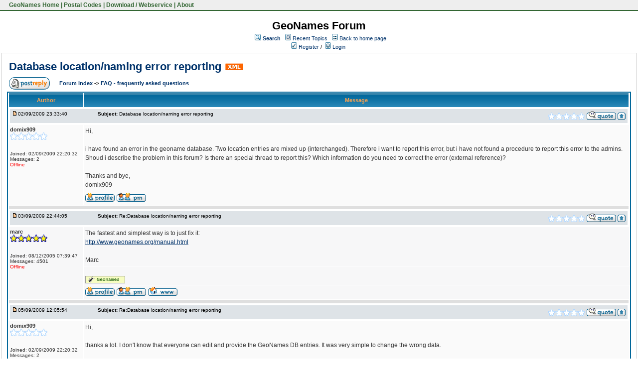

--- FILE ---
content_type: text/html;charset=UTF-8
request_url: https://forum.geonames.org/gforum/posts/list/1517.page;jsessionid=0457934CA6B4C6C47DCAD6DFB4265030
body_size: 26454
content:
<html>
<head>
<meta http-equiv="Content-Type" content="text/html; charset=UTF-8" />
<meta http-equiv="Pragma" content="no-cache"/>
<meta http-equiv="Expires" content="-1"/>
<style type="text/css">@import url( /gforum/templates/default/styles/style.css?1768245865271 );</style>
<style type="text/css">@import url(/gforum/templates/default/styles/en_US.css?1768245865271);</style>

<link href="https://www.geonames.org/geonames.ico" rel="shortcut icon">
<link rel="StyleSheet" href="https://www.geonames.org/geonames.css" type="text/css"></head>


<title>Database location/naming error reporting</title>
</head>
<body class="en_US">

<!--
Original theme from phpBB (http://www.phpbb.com) subSilver
Created by subBlue design
http://www.subBlue.com

Modifications by JForum Team
-->



<table id=topmenutable><tr>
<td class="topmenu">&nbsp;<a href="https://www.geonames.org/" title="GeoName Home">&nbsp;GeoNames Home</a>&nbsp;|&nbsp;<a href="https://www.geonames.org/postal-codes/" title="Postal Codes">Postal Codes</a>&nbsp;|&nbsp;<a href="https://www.geonames.org/export/" title="Database Dump and Webservice API">Download / Webservice</a>&nbsp;|&nbsp;<a href="https://www.geonames.org/about.html" title="About GeoNames">About</a>&nbsp;</td>

</td></tr>
</table>

<br>



<table width="100%" border="0">
	<tr>
		<td>
			<table cellspacing="0" cellpadding="0" width="100%" border="0">
				<tr>
					<td width="100%" align="center" valign="middle">
						<span class="maintitle">GeoNames Forum</span>
						<table cellspacing="0" cellpadding="2" border="0">
							<tr>
								<td valign="top" nowrap="nowrap" align="center">&nbsp;
									<img src="/gforum/templates/default/images/icon_mini_search.gif" alt="[Search]"/>
									<span class="mainmenu"><a id="search" class="mainmenu" href="/gforum/search/filters.page;jsessionid=9800B8A544559F1D2735B1E253CF214B"><b>Search</b></a> &nbsp;
									
									<img src="/gforum/templates/default/images/icon_mini_recentTopics.gif" alt="[Recent Topics]" />
									<a id="latest" class="mainmenu" href="/gforum/recentTopics/list.page;jsessionid=9800B8A544559F1D2735B1E253CF214B">Recent Topics</a> &nbsp;
									<span class="mainmenu"> <img src="/gforum/templates/default/images/icon_mini_groups.gif" alt="[Groups]" />&nbsp;<a id="backtosite" class="mainmenu" href="http://www.geonames.org">Back to home page</a>&nbsp;

	
										<br/>
										<a id="register" class="mainmenu" href="/gforum/user/insert.page;jsessionid=9800B8A544559F1D2735B1E253CF214B"><img src="/gforum/templates/default/images/icon_mini_register.gif" border="0" alt="[Register]" /> Register</a>&nbsp;/&nbsp;</span>
										<a id="login" class="mainmenu" href="/gforum/user/login.page;jsessionid=9800B8A544559F1D2735B1E253CF214B"><img src="/gforum/templates/default/images/icon_mini_login.gif" border="0" alt="[Login]" /> Login</a>&nbsp; </span>
								</td>
							</tr>
						</table>
					</td>
				</tr>
			</table>
		</td>
	</tr>

	<tr>
		<td>

<script type="text/javascript" src="/gforum/templates/default/js/post_show.js?1768245865271"></script>
<script type="text/javascript" src="/gforum/templates/default/js/post.js?1768245865271"></script>
<script type="text/javascript">
<!--
	function karmaVote(s, postId) {
		if (s.selectedIndex == 0) {
			return;
		}

		if (confirm("Confirm your vote?")) {
			document.location = "/gforum/karma/insert/0/" + postId + "/" + s.value + ".page";
		}
		else {
			s.selectedIndex = 0;
		}
	}

	function karmaPointsCombo(postId)
	{
		document.write('<select name="karma" onchange="karmaVote(this,' + postId + ')">');
		document.write('	<option value="">Rate</option>');
		document.write('	<option value="1">1</option>');
		document.write('	<option value="2">2</option>');
		document.write('	<option value="3">3</option>');
		document.write('	<option value="4">4</option>');
		document.write('	<option value="5">5</option>');
		document.write('</select>');
	}
function showEmail(beforeAt, afterAt)
{
	return beforeAt + "@" + afterAt;
}

var starOn = new Image();
starOn.src = "/gforum/templates/default/images/star_on.gif";

var starOff = new Image();
starOff.src = "/gforum/templates/default/images/star_off.gif";

function writeStars(q, postId)
{
	for (var i = 0; i < 5; i++) {
		var name = "star" + postId + "_" + i;
		document.write("<img name='" + name + "' alt='*' />");
		document.images[name].src = q > i ? starOn.src : starOff.src;
	}
}

function addBookmark(relationType, relationId)
{
	var w = window.open('/gforum/bookmarks/insert/' + relationType + '/' + relationId + '.page;jsessionid=9800B8A544559F1D2735B1E253CF214B', 'bookmark_add', 'width="700", height="200", scrollbars="no"');
	w.focus();
}

function supportAjax()
{
	if (typeof(AjaxUtils) != 'undefined') {
		if (window.ActiveXObject) {
			var r = new ActiveXObject("Microsoft.XMLHTTP");
			return r != undefined;
		}
		else if (window.XMLHttpRequest) {
			return true;
		}
	}

	return false;
}

-->
</script>

<table cellspacing="0" cellpadding="10" width="100%" align="center" border="0">
	<tr>
		<td class="bodyline">
			<table cellspacing="2" cellpadding="2" width="100%" border="0">
				<tr>
					<td valign="middle" align="left" colspan="2">
						<span class="maintitle"><a href="/gforum/posts/list/1517.page;jsessionid=9800B8A544559F1D2735B1E253CF214B" name="top" class="maintitle" id="top">Database location/naming error reporting</a></span>
						&nbsp;<a href="/gforum/rss/topicPosts/1517.page"><img src="/gforum/templates/default/images/xml_button.gif" border="0" alt="XML" /></a>
					</td>
				</tr>
			</table>
			
			<table cellspacing="2" cellpadding="2" width="100%" border="0">
				<tr>
					<td width="8%" align="left" valign="bottom" nowrap="nowrap">
								<a href="/gforum/posts/reply/0/1517.page;jsessionid=9800B8A544559F1D2735B1E253CF214B" rel="nofollow" class="icon_reply nav"><img src="/gforum/images/transp.gif" alt="" /></a>
					</td>

					<td valign="middle" align="left" colspan="0">
						<span class="nav">
						<a class="nav" href="/gforum/forums/list.page;jsessionid=9800B8A544559F1D2735B1E253CF214B">Forum Index </a> 
            			-&gt; <a class="nav" href="/gforum/forums/show/6.page;jsessionid=9800B8A544559F1D2735B1E253CF214B">FAQ - frequently asked questions </a></span>
					</td>
					

					<td valign="middle" align="right"></td>
				</tr>
			</table>

			<table class="forumline" cellspacing="1" cellpadding="3" width="100%" border="0">
				
				<tr>
					<th class="thleft" nowrap="nowrap" width="150" height="26">Author</th>
					<th class="thright" nowrap="nowrap" width="100%">Message</th>
				</tr>

				<!-- POST LISTING --> 
	
					<tr>
						<td colspan="2">
<div class="postinfo">
	<div class="date">
				<a href="/gforum/posts/list/1517.page;jsessionid=9800B8A544559F1D2735B1E253CF214B#6317">
		<img src="/gforum/templates/default/images/icon_minipost_new.gif" alt="[Post New]" /></a>02/09/2009 23:33:40
	</div>
	<div class="subject">&nbsp;&nbsp; &nbsp;<b>Subject:</b> <a name="6317">Database location/naming error reporting</a></div>
	<div class="action">
			<script type="text/javascript">writeStars(0, 6317);</script>

			<a href="/gforum/posts/quote/0/6317.page;jsessionid=9800B8A544559F1D2735B1E253CF214B" rel="nofollow" class="icon_quote"><img src="/gforum/images/transp.gif" alt="" /></a>



		<a class="nav" href="#top"><img src="/gforum/templates/default/images/icon_up.gif" alt="[Up]" /></a>
	</div>
</div>						</td>
					</tr>

					<tr>
						<!-- Username -->


						<td class="row1" valign="top" align="left" rowspan="2">
<span class="genmed"><b>domix909</b></span>
<br />
	<script type="text/javascript">writeStars(0, "17486317");</script>
	<br/>

<span class="gensmall">
	
	<br />

<br /> 

	Joined: 02/09/2009 22:20:32<br />
	Messages: 2
<br />



		<span class="offline">Offline </span>
</span>
<br />						</td>
		
						<!-- Message -->
						<td class="row1" valign="top">
							<span class="postbody">Hi,<br/> <br/> i have found an error in the geoname database. Two location entries are mixed up (interchanged). Therefore i want to report this error, but i have not found a procedure to report this error to the admins. <br/> Shoud i describe the problem in this forum? Is there an special thread to report this? Which information do you need to correct the error (external reference)?<br/> <br/> Thanks and bye,<br/> domix909</span>

							<!-- Attachments -->
						</td>
					</tr>

		
					<tr> 
						<td class="row1" valign="bottom" nowrap="nowrap" height="28" width="100%">
<table cellspacing="0" cellpadding="0" border="0" width="100%">
<tr>
	<td valign="middle" nowrap="nowrap"> 
		<a href="/gforum/user/profile/1748.page;jsessionid=9800B8A544559F1D2735B1E253CF214B" class="icon_profile"><img src="/gforum/images/transp.gif" alt="" /></a>
		<a href="/gforum/pm/sendTo/1748.page;jsessionid=9800B8A544559F1D2735B1E253CF214B" class="icon_pm"><img src="/gforum/images/transp.gif" alt="" /></a>

		
		
		
		
	</td>

</tr>
</table>						</td>
					</tr>
		
					<tr>
						<td class="spacerow" colspan="2" height="1"><img src="/gforum/templates/default/images/spacer.gif" alt="" width="1" height="1" /></td>
					</tr>
	
					<tr>
						<td colspan="2">
<div class="postinfo">
	<div class="date">
				<a href="/gforum/posts/list/1517.page;jsessionid=9800B8A544559F1D2735B1E253CF214B#6326">
		<img src="/gforum/templates/default/images/icon_minipost_new.gif" alt="[Post New]" /></a>03/09/2009 22:44:05
	</div>
	<div class="subject">&nbsp;&nbsp; &nbsp;<b>Subject:</b> <a name="6326">Re:Database location/naming error reporting</a></div>
	<div class="action">
			<script type="text/javascript">writeStars(0, 6326);</script>

			<a href="/gforum/posts/quote/0/6326.page;jsessionid=9800B8A544559F1D2735B1E253CF214B" rel="nofollow" class="icon_quote"><img src="/gforum/images/transp.gif" alt="" /></a>



		<a class="nav" href="#top"><img src="/gforum/templates/default/images/icon_up.gif" alt="[Up]" /></a>
	</div>
</div>						</td>
					</tr>

					<tr>
						<!-- Username -->


						<td class="row2" valign="top" align="left" rowspan="3">
<span class="genmed"><b>marc</b></span>
<br />
	<script type="text/javascript">writeStars(5, "46326");</script>
	<br/>

<span class="gensmall">
	
	<br />

<br /> 

	Joined: 08/12/2005 07:39:47<br />
	Messages: 4501
<br />



		<span class="offline">Offline </span>
</span>
<br />						</td>
		
						<!-- Message -->
						<td class="row2" valign="top">
							<span class="postbody">The fastest and simplest way is to just fix it:<br/> <a href="http://www.geonames.org/manual.html" target="_blank" rel="nofollow">http://www.geonames.org/manual.html</a><br/> <br/> Marc</span>

							<!-- Attachments -->
						</td>
					</tr>

						<tr>
							<td colspan="2" class="row2" width="100%" height="28"><hr/><span class="gensmall"><img src=/img/logo_geonames-opengeoportail.png></span></td>
						</tr>
		
					<tr> 
						<td class="row2" valign="bottom" nowrap="nowrap" height="28" width="100%">
<table cellspacing="0" cellpadding="0" border="0" width="100%">
<tr>
	<td valign="middle" nowrap="nowrap"> 
		<a href="/gforum/user/profile/4.page;jsessionid=9800B8A544559F1D2735B1E253CF214B" class="icon_profile"><img src="/gforum/images/transp.gif" alt="" /></a>
		<a href="/gforum/pm/sendTo/4.page;jsessionid=9800B8A544559F1D2735B1E253CF214B" class="icon_pm"><img src="/gforum/images/transp.gif" alt="" /></a>

		
			<a href="http://www.geonames.org" target="_new"><img src="/gforum/templates/default/images/icon_www.gif" alt="[WWW]"/></a>
		
		
		
	</td>

</tr>
</table>						</td>
					</tr>
		
					<tr>
						<td class="spacerow" colspan="2" height="1"><img src="/gforum/templates/default/images/spacer.gif" alt="" width="1" height="1" /></td>
					</tr>
	
					<tr>
						<td colspan="2">
<div class="postinfo">
	<div class="date">
				<a href="/gforum/posts/list/1517.page;jsessionid=9800B8A544559F1D2735B1E253CF214B#6332">
		<img src="/gforum/templates/default/images/icon_minipost_new.gif" alt="[Post New]" /></a>05/09/2009 12:05:54
	</div>
	<div class="subject">&nbsp;&nbsp; &nbsp;<b>Subject:</b> <a name="6332">Re:Database location/naming error reporting</a></div>
	<div class="action">
			<script type="text/javascript">writeStars(0, 6332);</script>

			<a href="/gforum/posts/quote/0/6332.page;jsessionid=9800B8A544559F1D2735B1E253CF214B" rel="nofollow" class="icon_quote"><img src="/gforum/images/transp.gif" alt="" /></a>



		<a class="nav" href="#top"><img src="/gforum/templates/default/images/icon_up.gif" alt="[Up]" /></a>
	</div>
</div>						</td>
					</tr>

					<tr>
						<!-- Username -->


						<td class="row1" valign="top" align="left" rowspan="2">
<span class="genmed"><b>domix909</b></span>
<br />
	<script type="text/javascript">writeStars(0, "17486332");</script>
	<br/>

<span class="gensmall">
	
	<br />

<br /> 

	Joined: 02/09/2009 22:20:32<br />
	Messages: 2
<br />



		<span class="offline">Offline </span>
</span>
<br />						</td>
		
						<!-- Message -->
						<td class="row1" valign="top">
							<span class="postbody">Hi,<br/> <br/> thanks a lot. I don't know that everyone can edit and provide the GeoNames DB entries. It was very simple to change the wrong data.<br/> <br/> Bye domix909</span>

							<!-- Attachments -->
						</td>
					</tr>

		
					<tr> 
						<td class="row1" valign="bottom" nowrap="nowrap" height="28" width="100%">
<table cellspacing="0" cellpadding="0" border="0" width="100%">
<tr>
	<td valign="middle" nowrap="nowrap"> 
		<a href="/gforum/user/profile/1748.page;jsessionid=9800B8A544559F1D2735B1E253CF214B" class="icon_profile"><img src="/gforum/images/transp.gif" alt="" /></a>
		<a href="/gforum/pm/sendTo/1748.page;jsessionid=9800B8A544559F1D2735B1E253CF214B" class="icon_pm"><img src="/gforum/images/transp.gif" alt="" /></a>

		
		
		
		
	</td>

</tr>
</table>						</td>
					</tr>
		
					<tr>
						<td class="spacerow" colspan="2" height="1"><img src="/gforum/templates/default/images/spacer.gif" alt="" width="1" height="1" /></td>
					</tr>
	
					<tr>
						<td colspan="2">
<div class="postinfo">
	<div class="date">
				<a href="/gforum/posts/list/1517.page;jsessionid=9800B8A544559F1D2735B1E253CF214B#7390">
		<img src="/gforum/templates/default/images/icon_minipost_new.gif" alt="[Post New]" /></a>22/03/2010 23:44:09
	</div>
	<div class="subject">&nbsp;&nbsp; &nbsp;<b>Subject:</b> <a name="7390">Re:Database location/naming error reporting</a></div>
	<div class="action">
			<script type="text/javascript">writeStars(0, 7390);</script>

			<a href="/gforum/posts/quote/0/7390.page;jsessionid=9800B8A544559F1D2735B1E253CF214B" rel="nofollow" class="icon_quote"><img src="/gforum/images/transp.gif" alt="" /></a>



		<a class="nav" href="#top"><img src="/gforum/templates/default/images/icon_up.gif" alt="[Up]" /></a>
	</div>
</div>						</td>
					</tr>

					<tr>
						<!-- Username -->


						<td class="row2" valign="top" align="left" rowspan="2">
<span class="genmed"><b>deuscul1</b></span>
<br />
	<script type="text/javascript">writeStars(0, "20797390");</script>
	<br/>

<span class="gensmall">
	
	<br />

<br /> 

	Joined: 22/03/2010 23:27:29<br />
	Messages: 1
<br />



		<span class="offline">Offline </span>
</span>
<br />						</td>
		
						<!-- Message -->
						<td class="row2" valign="top">
							<span class="postbody">When I want to delete Schmalzkopf 2724 m in Germany (Delete comment: Evidently no Schmalzkopf 2724 m at the given coordinates. Probably duplicate of the far away Schmalzkopf 2724 m in Austria which is already in the database.) I get the following error message: <br/> Error while saving: You are not the owner of this name. You are not allowed to delete it.<br/> However, I don't find a way to send a message to the owner.<br/> What is the way I am supposed to go to correct the data in this case?<br/> <br/> Thanks!<br/> <br/> Ulrich<br/> </span>

							<!-- Attachments -->
						</td>
					</tr>

		
					<tr> 
						<td class="row2" valign="bottom" nowrap="nowrap" height="28" width="100%">
<table cellspacing="0" cellpadding="0" border="0" width="100%">
<tr>
	<td valign="middle" nowrap="nowrap"> 
		<a href="/gforum/user/profile/2079.page;jsessionid=9800B8A544559F1D2735B1E253CF214B" class="icon_profile"><img src="/gforum/images/transp.gif" alt="" /></a>
		<a href="/gforum/pm/sendTo/2079.page;jsessionid=9800B8A544559F1D2735B1E253CF214B" class="icon_pm"><img src="/gforum/images/transp.gif" alt="" /></a>

		
			<a href="http://www.udeuschle.de" target="_new"><img src="/gforum/templates/default/images/icon_www.gif" alt="[WWW]"/></a>
		
		
		
	</td>

</tr>
</table>						</td>
					</tr>
		
					<tr>
						<td class="spacerow" colspan="2" height="1"><img src="/gforum/templates/default/images/spacer.gif" alt="" width="1" height="1" /></td>
					</tr>
	
					<tr>
						<td colspan="2">
<div class="postinfo">
	<div class="date">
				<a href="/gforum/posts/list/1517.page;jsessionid=9800B8A544559F1D2735B1E253CF214B#7392">
		<img src="/gforum/templates/default/images/icon_minipost_new.gif" alt="[Post New]" /></a>23/03/2010 06:19:22
	</div>
	<div class="subject">&nbsp;&nbsp; &nbsp;<b>Subject:</b> <a name="7392">Re:Database location/naming error reporting</a></div>
	<div class="action">
			<script type="text/javascript">writeStars(0, 7392);</script>

			<a href="/gforum/posts/quote/0/7392.page;jsessionid=9800B8A544559F1D2735B1E253CF214B" rel="nofollow" class="icon_quote"><img src="/gforum/images/transp.gif" alt="" /></a>



		<a class="nav" href="#top"><img src="/gforum/templates/default/images/icon_up.gif" alt="[Up]" /></a>
	</div>
</div>						</td>
					</tr>

					<tr>
						<!-- Username -->


						<td class="row1" valign="top" align="left" rowspan="3">
<span class="genmed"><b>marc</b></span>
<br />
	<script type="text/javascript">writeStars(5, "47392");</script>
	<br/>

<span class="gensmall">
	
	<br />

<br /> 

	Joined: 08/12/2005 07:39:47<br />
	Messages: 4501
<br />



		<span class="offline">Offline </span>
</span>
<br />						</td>
		
						<!-- Message -->
						<td class="row1" valign="top">
							<span class="postbody">Thanks. I have deleted it.<br/> <br/> Marc</span>

							<!-- Attachments -->
						</td>
					</tr>

						<tr>
							<td colspan="2" class="row1" width="100%" height="28"><hr/><span class="gensmall"><img src=/img/logo_geonames-opengeoportail.png></span></td>
						</tr>
		
					<tr> 
						<td class="row1" valign="bottom" nowrap="nowrap" height="28" width="100%">
<table cellspacing="0" cellpadding="0" border="0" width="100%">
<tr>
	<td valign="middle" nowrap="nowrap"> 
		<a href="/gforum/user/profile/4.page;jsessionid=9800B8A544559F1D2735B1E253CF214B" class="icon_profile"><img src="/gforum/images/transp.gif" alt="" /></a>
		<a href="/gforum/pm/sendTo/4.page;jsessionid=9800B8A544559F1D2735B1E253CF214B" class="icon_pm"><img src="/gforum/images/transp.gif" alt="" /></a>

		
			<a href="http://www.geonames.org" target="_new"><img src="/gforum/templates/default/images/icon_www.gif" alt="[WWW]"/></a>
		
		
		
	</td>

</tr>
</table>						</td>
					</tr>
		
					<tr>
						<td class="spacerow" colspan="2" height="1"><img src="/gforum/templates/default/images/spacer.gif" alt="" width="1" height="1" /></td>
					</tr>
	
					<tr>
						<td colspan="2">
<div class="postinfo">
	<div class="date">
				<a href="/gforum/posts/list/1517.page;jsessionid=9800B8A544559F1D2735B1E253CF214B#53262">
		<img src="/gforum/templates/default/images/icon_minipost_new.gif" alt="[Post New]" /></a>17/03/2023 16:11:16
	</div>
	<div class="subject">&nbsp;&nbsp; &nbsp;<b>Subject:</b> <a name="53262">Re:Database location/naming error reporting</a></div>
	<div class="action">
			<script type="text/javascript">writeStars(0, 53262);</script>

			<a href="/gforum/posts/quote/0/53262.page;jsessionid=9800B8A544559F1D2735B1E253CF214B" rel="nofollow" class="icon_quote"><img src="/gforum/images/transp.gif" alt="" /></a>



		<a class="nav" href="#top"><img src="/gforum/templates/default/images/icon_up.gif" alt="[Up]" /></a>
	</div>
</div>						</td>
					</tr>

					<tr>
						<!-- Username -->


						<td class="row2" valign="top" align="left" rowspan="2">
<span class="genmed"><b>markpeng0315</b></span>
<br />
	<script type="text/javascript">writeStars(0, "66104153262");</script>
	<br/>

<span class="gensmall">
	
	<br />

<br /> 

	Joined: 17/03/2023 10:05:27<br />
	Messages: 1
<br />



		<span class="offline">Offline </span>
</span>
<br />						</td>
		
						<!-- Message -->
						<td class="row2" valign="top">
							<span class="postbody">HI, I am the owner of the ip (45.147.200.6), but it seems shown it was in Dubai,UAE and it was actually in moscow, Russia by provider there called LLC BAXET (AKA justhost.ru).<br/> Could any of yours fix this?  Thanks. this made my steam think i was in UAE. QAQ<br/> Btw I am not an Russian. I am an foreginer and not support war.<br/> </span>

							<!-- Attachments -->
						</td>
					</tr>

		
					<tr> 
						<td class="row2" valign="bottom" nowrap="nowrap" height="28" width="100%">
<table cellspacing="0" cellpadding="0" border="0" width="100%">
<tr>
	<td valign="middle" nowrap="nowrap"> 
		<a href="/gforum/user/profile/661041.page;jsessionid=9800B8A544559F1D2735B1E253CF214B" class="icon_profile"><img src="/gforum/images/transp.gif" alt="" /></a>
		<a href="/gforum/pm/sendTo/661041.page;jsessionid=9800B8A544559F1D2735B1E253CF214B" class="icon_pm"><img src="/gforum/images/transp.gif" alt="" /></a>

		
		
		
		
	</td>

</tr>
</table>						</td>
					</tr>
		
					<tr>
						<td class="spacerow" colspan="2" height="1"><img src="/gforum/templates/default/images/spacer.gif" alt="" width="1" height="1" /></td>
					</tr>
				<!-- END OF POST LISTING -->
			
				<tr align="center">
					<td class="catbottom" colspan="2" height="28">
						<table cellspacing="0" cellpadding="0" border="0">
							<tr>
								<td align="center"><span class="gensmall">&nbsp;</span></td>
							</tr>
						</table>
					</td>
				</tr>
			</table>
		
			<table cellspacing="2" cellpadding="2" width="100%" align="center" border="0">
				<tr>
					<td width="8%" align="left" valign="bottom" nowrap="nowrap">
							<a href="/gforum/posts/reply/0/1517.page;jsessionid=9800B8A544559F1D2735B1E253CF214B" rel="nofollow" class="icon_reply nav"><img src="/gforum/images/transp.gif" alt="" /></a>
					</td>
					
					<td valign="middle" align="left" colspan="0">
						<span class="nav">
						<a class="nav" href="/gforum/forums/list.page;jsessionid=9800B8A544559F1D2735B1E253CF214B">Forum Index </a> 
            			-&gt; <a class="nav" href="/gforum/forums/show/6.page;jsessionid=9800B8A544559F1D2735B1E253CF214B">FAQ - frequently asked questions </a>
						</span>
					</td>

					<td valign="middle" align="right"></td>
				</tr>
				
				<tr>
					<td colspan="3"><img src="/gforum/templates/default/images/spacer.gif" alt="" width="1" height="1" /></td>
				</tr>


				
			</table>

			<table cellspacing="0" cellpadding="0" width="100%" border="0">
				<tr>
					<td align="left">
					</td>
					<td align="right">	<table cellspacing="0" cellpadding="0" border="0">
		<tr>			  
			<td nowrap="nowrap">
				<form action="" name="f" id="f" accept-charset="UTF-8">
					<span class="gensmall">Go to:&nbsp;</span>
					<select onchange="if(this.options[this.selectedIndex].value != -1){ document.location = '/gforum/forums/show/'+ this.options[this.selectedIndex].value +'.page'; }" name="select">
						<option value="-1" selected="selected">Select a forum</option>				
						
							<option value="-1">&nbsp;</option>
							<option value="-1">Forum in English</option>
							<option value="-1">-------------</option>
							
								<option value="4">General</option>
								<option value="9">Administrative Divisions</option>
								<option value="6">FAQ - frequently asked questions</option>
								<option value="7">Postal Codes</option>
								<option value="8">Discussion of GeoNames Toponyms</option>
							<option value="-1">&nbsp;</option>
							<option value="-1">Forum in other language</option>
							<option value="-1">-------------</option>
							
								<option value="3">Forum in Deutsch</option>
					</select>
					&nbsp;
					<input class="liteoption" type="button" value="Go" onclick="if(document.f.select.options[document.f.select.selectedIndex].value != -1){ document.location = '/gforum/forums/show/'+ document.f.select.options[document.f.select.selectedIndex].value +'.page'; }" />
				</form>
			</td>
		</tr>
	</table>
</td>
				</tr>
			</table>
		</td>
	</tr>
</table>
<a name="quick"></a>

</td>
</tr>
	<tr>
		<td align="center">
			
		</td>
	</tr>

	<tr>
		<td align="center">
			<span class="copyright">Powered by <a class="copyright" href="http://www.jforum.net/" target="_blank">JForum 2.1.5 </a>&copy; <a class="copyright" href="http://www.jforum.net/team.jsp" target="_blank">JForum Team</a></span>
		</td>
	</tr>
</table>


<br><br><br>

<div id="pageFooter">
info@geonames.org  <img src="https://www.geonames.org/img/smallant.gif" alt="ant" align="middle" hspace="40" border="0">
<p>
<a href="https://www.geonames.org/">GeoNames Home</a>
<span class=separator>&#149;</span>
<a href="https://www.geonames.org/postal-codes/">Postal Codes</a>
<span class=separator>&#149;</span>
<a href="https://www.geonames.org/export/">Download / Webservice</a>
<span class=separator>&#149;</span>

<a href="https://forum.geonames.org">Forum</a>
<span class=separator>&#149;</span>
<a href="https://www.geonames.org/about.html">About</a>
</div>


<iframe src="/gforum/templates/ping_session.jsp" height="0" width="0" frameborder="0" scrolling="no"></iframe>
</body>
</html>
